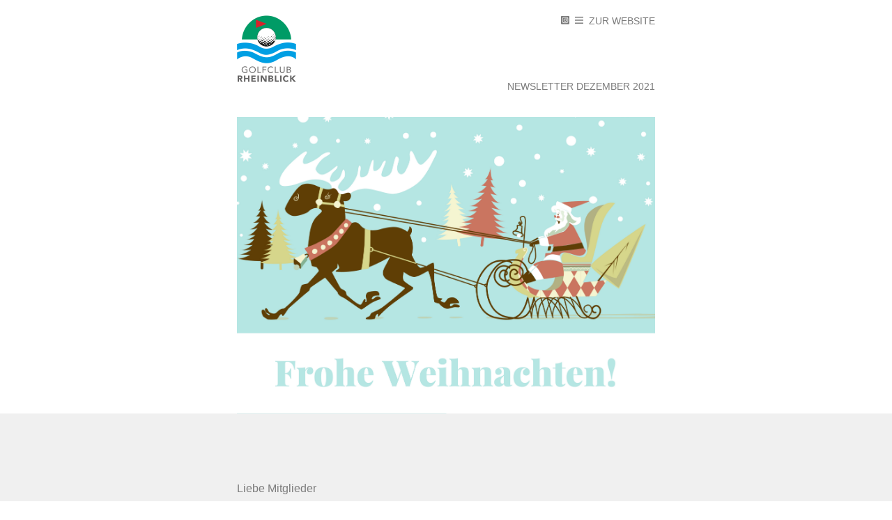

--- FILE ---
content_type: text/html; charset=utf-8
request_url: https://www.golfclubrheinblick.de/31-dezember-weihnachtenbetrieb.html
body_size: 2417
content:
<!DOCTYPE HTML PUBLIC "-//W3C//DTD HTML 4.01 Transitional//EN" "http://www.w3.org/TR/html4/loose.dtd"><html dir="ltr" lang="de-DE"><head><meta http-equiv="Content-Type" content="text/html; charset=utf-8"><!-- This website is powered by TYPO3 - inspiring people to share! TYPO3 is a free open source Content Management Framework initially created by Kasper Skaarhoj and licensed under GNU/GPL. TYPO3 is copyright 1998-2026 of Kasper Skaarhoj. Extensions are copyright of their respective owners. Information and contribution at https://typo3.org/ --><title>Golfclub Rheinblick: 31 - Dezember - Weihnachtenbetrieb</title><meta name="generator" content="TYPO3 CMS"/><meta name="viewport" content="width=device-width, initial-scale=1, maximum-scale=1, user-scalable=0"/><meta name="twitter:card" content="summary"/><style type="text/css"> a { color: #3f8cc3; text-decoration: none !important; } a img { border: none; } .bodytext { font-family: Arial, sans-serif; color: #7C7C7C; } .redfont { color: #e20d54; } .bluefont { color: #298eda; } .greenfont { color: #15a86e; } .pinkfont { color: #ff78cb; } .darkbluefont { color: #1c669e; } .orangefont { color: #ff7e30; } .turquoisefont { color:#30d5c8; } @media only screen and (max-width: 680px) { .DeviceWidth { width: 100% !important; padding: 0; padding-left: 15px; padding-right: 15px; } .MobileWidth100Perc { width:100% !important; } .padding_bottom { padding-bottom: 20px !important; } .no_padding { padding: 0 !important; } .no_padding_left { padding-left: 0 !important; } } </style><link rel="canonical" href="https://www.golfclubrheinblick.de/31-dezember-weihnachtenbetrieb.html"/></head><body style="font-family: Arial, sans-serif; font-size: 15px; line-height:21px; color: #7C7C7C; background-color: #ffffff; margin: 0; padding: 0;"><div style="display: none !important; mso-hide:all; font-size:0; max-height:0; line-height:0; visibility: hidden; opacity: 0; color: transparent; height: 0; width: 0;">Immer aktuell informiert mit dem Newsletter des Golfclub Rheinblick.</div><table width="100%" border="0" cellspacing="0" cellpadding="0" style="background-color: #ffffff;"><tr><td align="center" style="padding-top:20px;"><table width="660" border="0" cellpadding="0" cellspacing="0" class="DeviceWidth"><tr><td align="center"><table width="600" border="0" cellpadding="0" cellspacing="0" class="MobileWidth100Perc"><tr><td><table border="0" cellpadding="0" cellspacing="0" align="left"><tr><td align="left" style="padding-right: 10px; line-height: 0px; font-size: 0;"><img src="https://www.golfclubrheinblick.de/fileadmin/templates/Resources/Public/Images/Newsletter/logo.png" alt="Golfclub Rheinblick" style="display: block;" width="85"></td></tr></table><table border="0" cellpadding="0" cellspacing="0" align="right"><tr><td align="right"><a href="https://www.instagram.com/gcrheinblick/" target="_blank" style="font-family: Arial, sans-serif; color: #7C7C7C; font-size: 14px; text-transform: uppercase;"><img src="https://www.golfclubrheinblick.de/fileadmin/templates/Resources/Public/Images/Newsletter/instagram.png" alt="Instagram" style="display: inline;" width="12">&nbsp;&nbsp;</a><a href="https://www.golfclubrheinblick.de/" style="font-family: Arial, sans-serif; color: #7C7C7C; font-size: 14px; text-transform: uppercase;"><img src="https://www.golfclubrheinblick.de/fileadmin/templates/Resources/Public/Images/Newsletter/website.png" alt="" style="display: inline;" width="12">&nbsp;&nbsp;Zur Website</a></td></tr><tr><td align="right" style="padding-top: 60px;"><table id="c5975" width="100%" cellpadding="0" cellspacing="0" class="content-wrapper"><tr><td style="line-height: 0; font-size: 0; height: 0;"><a href="#" name="c5975" style="line-height: 0; font-size: 0;"></a></td></tr><tr><td style="padding: 0px 0px 0px 0px;"><table cellspacing="0" cellpadding="0" border="0" style="width:100%;"><tr><td style="padding-bottom: 0 ; padding-top: 0 ;"><table cellspacing="0" cellpadding="0" border="0" style="width:100%;"><tr><td style="font-size: 0; line-height: 0; padding: 0;"><a style="font-size: 0; line-height: 0;" id="c5975" name="c5975"></a></td></tr></table><table cellspacing="0" cellpadding="0" border="0" style="width:100%;"><tr><td style="text-align: right;"><span style="font-size:14px;line-height:19px; font-family: Arial, sans-serif; color: #7C7C7C;"><p>NEWSLETTER DEZEMBER 2021</p></span></td></tr></table></td></tr></table></td></tr></table></td></tr></table></td></tr><tr><td style="padding-top:20px;"><table id="c5994" width="100%" cellpadding="0" cellspacing="0" class="content-wrapper"><tr><td style="line-height: 0; font-size: 0; height: 0;"><a href="#" name="c5994" style="line-height: 0; font-size: 0;"></a></td></tr><tr><td style="padding: 0px 0px 0px 0px;"><img style="display: block;" class="MobileWidth100Perc" src="https://www.golfclubrheinblick.de/fileadmin/content/Bilder/Newsletter/NL_2020/Weihnachten_2020.png" alt="" longdesc="" title="" width="600"></td></tr></table></td></tr></table></td></tr></table></td></tr></table><table id="c5993" width="100%" cellpadding="0" cellspacing="0" class="content-wrapper"><tr><td style="line-height: 0; font-size: 0; height: 0;"><a href="#" name="c5993" style="line-height: 0; font-size: 0;"></a></td></tr><tr><td style="padding: 0px 0px 0px 0px;"><table width="100%" border="0" cellspacing="0" cellpadding="0" style="background-color:#f0f0f0"><tr><td align="center" style="padding-top:80px; padding-bottom:80px;"><table width="660" border="0" cellpadding="0" cellspacing="0" class="DeviceWidth"><tr><td align="center"><table width="600" border="0" cellpadding="0" cellspacing="0" class="MobileWidth100Perc"><tr><td align="left"><table id="c5992" width="100%" cellpadding="0" cellspacing="0" class="content-wrapper"><tr><td style="line-height: 0; font-size: 0; height: 0;"><a href="#" name="c5992" style="line-height: 0; font-size: 0;"></a></td></tr><tr><td style="padding: 0px 0px 0px 0px;"><table cellspacing="0" cellpadding="0" border="0" style="width:100%;"><tr><td style="padding-bottom: 0 ; padding-top: 0 ;"><table cellspacing="0" cellpadding="0" border="0" style="width:100%;"><tr><td style="font-size: 0; line-height: 0; padding: 0;"><a style="font-size: 0; line-height: 0;" id="c5992" name="c5992"></a></td></tr></table><table cellspacing="0" cellpadding="0" border="0" style="width:100%;"><tr><td style="text-align: left;"><span style="font-size:16px;line-height:24px; font-family: Arial, sans-serif; color: #7C7C7C;"><p>Liebe Mitglieder</p><p>Der Vorstand und der Manager wünscht euch ein frohes Weihnachtsfest und einen guten Start ins neue Jahr.&nbsp;Bleibt gesund.<br><br>Golferische Grüsse<br><br><br>Hanspeter Amweg&nbsp; &nbsp; &nbsp; &nbsp; &nbsp; &nbsp; &nbsp; &nbsp; &nbsp; &nbsp; &nbsp; &nbsp; &nbsp; &nbsp; &nbsp; &nbsp; &nbsp; &nbsp; &nbsp; &nbsp; &nbsp; &nbsp; &nbsp; &nbsp; &nbsp; &nbsp; &nbsp;Günter Burkhard<br>Präsident&nbsp; &nbsp; &nbsp; &nbsp; &nbsp; &nbsp; &nbsp; &nbsp; &nbsp; &nbsp; &nbsp; &nbsp; &nbsp; &nbsp; &nbsp; &nbsp; &nbsp; &nbsp; &nbsp; &nbsp; &nbsp; &nbsp; &nbsp; &nbsp; &nbsp; &nbsp; &nbsp; &nbsp; &nbsp; &nbsp; &nbsp; &nbsp; &nbsp; &nbsp;Geschäftsführer</p></span></td></tr></table></td></tr></table></td></tr></table></td></tr></table></td></tr></table></td></tr></table></td></tr></table><table id="c5978" width="100%" cellpadding="0" cellspacing="0" class="content-wrapper"><tr><td style="line-height: 0; font-size: 0; height: 0;"><a href="#" name="c5978" style="line-height: 0; font-size: 0;"></a></td></tr><tr><td style="padding: 0px 0px 0px 0px;"></td></tr></table><table width="100%" border="0" cellspacing="0" cellpadding="0" style="background-color: #3f8cc3;"><tr><td align="center"><table width="660" border="0" cellpadding="0" cellspacing="0" class="DeviceWidth"><tr><td align="center"><table width="600" border="0" cellpadding="0" cellspacing="0" class="MobileWidth100Perc"><tr><td align="center" style="padding-top:80px; padding-bottom:80px;"><table id="c5976" width="100%" cellpadding="0" cellspacing="0" class="content-wrapper"><tr><td style="line-height: 0; font-size: 0; height: 0;"><a href="#" name="c5976" style="line-height: 0; font-size: 0;"></a></td></tr><tr><td style="padding: 0px 0px 0px 0px;"><table cellspacing="0" cellpadding="0" border="0" style="width:100%;"><tr><td style="padding-bottom: 0 ; padding-top: 0 ;"><table cellspacing="0" cellpadding="0" border="0" style="width:100%;"><tr><td style="font-size: 0; line-height: 0; padding: 0;"><a style="font-size: 0; line-height: 0;" id="c5976" name="c5976"></a></td></tr></table><table cellspacing="0" cellpadding="0" border="0" style="width:100%;"><tr><td style="text-align: left;"><span style="font-size:16px;line-height:24px; font-family: Arial, sans-serif; color: #ffffff;"> GOLFCLUB RHEINBLICK E.V.<br>Rheinstrasse 4 · 79807 Lottstetten-Nack<br>Telefon +49 (0)7745 92 96 0 · Fax +49 (0)7745 92 96 13<br><strong><a href="mailto:info@golfclubrheinblick.de" style="color: #FFFFFF; text-decoration:none;">info@golfclubrheinblick.de</a>&nbsp;</strong>·&nbsp;<a href="https://www.facebook.com/pages/Golfclub-Rheinblick/129670463753391?ref=br_rs" target="_blank" style="color: #FFFFFF; text-decoration:none;" rel="noreferrer"><img src="https://www.golfclubrheinblick.de/fileadmin/templates/Resources/Public/Images/Newsletter/facebook_white.png" width="14" height="14" alt style></a><span id="1528365543592E" style="display: none;">&nbsp;</span></span></td></tr></table></td></tr></table></td></tr></table></td></tr></table></td></tr></table></td></tr></table><table width="100%" border="0" cellspacing="0" cellpadding="0" style="background-color: #ffffff;"><tr><td align="center"><table width="660" border="0" cellpadding="0" cellspacing="0" class="DeviceWidth"><tr><td align="center"><table width="600" border="0" cellpadding="0" cellspacing="0" class="MobileWidth100Perc"><tr><td align="right" style="padding-top:40px;"><a href="https://www.instagram.com/gcrheinblick/" target="_blank style="font-family: Arial, sans-serif; color: #7C7C7C; font-size: 14px; text-transform: uppercase;"><img src="https://www.golfclubrheinblick.de/fileadmin/templates/Resources/Public/Images/Newsletter/instagram.png" alt="Instagram" style="display: inline;" width="12">&nbsp;&nbsp;</a><a href="https://www.golfclubrheinblick.de/" style="font-family: Arial, sans-serif; color: #7C7C7C; font-size: 14px; text-transform: uppercase;"><img src="https://www.golfclubrheinblick.de/fileadmin/templates/Resources/Public/Images/Newsletter/website.png" alt="" style="display: inline;" width="12">&nbsp;&nbsp;Zur Website</a></td></tr><tr><td align="center" style="padding-top:20px; padding-bottom:40px;"><table id="c5977" width="100%" cellpadding="0" cellspacing="0" class="content-wrapper"><tr><td style="line-height: 0; font-size: 0; height: 0;"><a href="#" name="c5977" style="line-height: 0; font-size: 0;"></a></td></tr><tr><td style="padding: 0px 0px 0px 0px;"><table cellspacing="0" cellpadding="0" border="0" style="width:100%;"><tr><td style="padding-bottom: 0 ; padding-top: 0 ;"><table cellspacing="0" cellpadding="0" border="0" style="width:100%;"><tr><td style="font-size: 0; line-height: 0; padding: 0;"><a style="font-size: 0; line-height: 0;" id="c5977" name="c5977"></a></td></tr></table><table cellspacing="0" cellpadding="0" border="0" style="width:100%;"><tr><td style="text-align: left;"><span style="font-size:16px;line-height:24px; font-family: Arial, sans-serif; color: #7C7C7C;"> Vereinsregister Nr.: 632<br>Gericht: Waldshut-Tiengen<br><br>Diese Nachricht erhalten Sie, weil Sie diesen kostenlosen Newsletter beim Golfclub Rheinblick ausgewählt haben oder unser Mitglied oder Kunde sind oder waren.<br><br><a href="https://www.pccaddie.net/newslettermanagement.php?club=0417742&amp;user=[PCODE]&amp;email=[MAIL]" title="Öffnet diese Seite." target="_blank" style="color: #3f8cc3; text-decoration:none;" rel="noreferrer">Sie können das Newsletter-Abonnement jederzeit beenden, indem Sie hier klicken.</a><br></span></td></tr></table></td></tr></table></td></tr></table></td></tr></table></td></tr></table></td></tr></table></body></html>